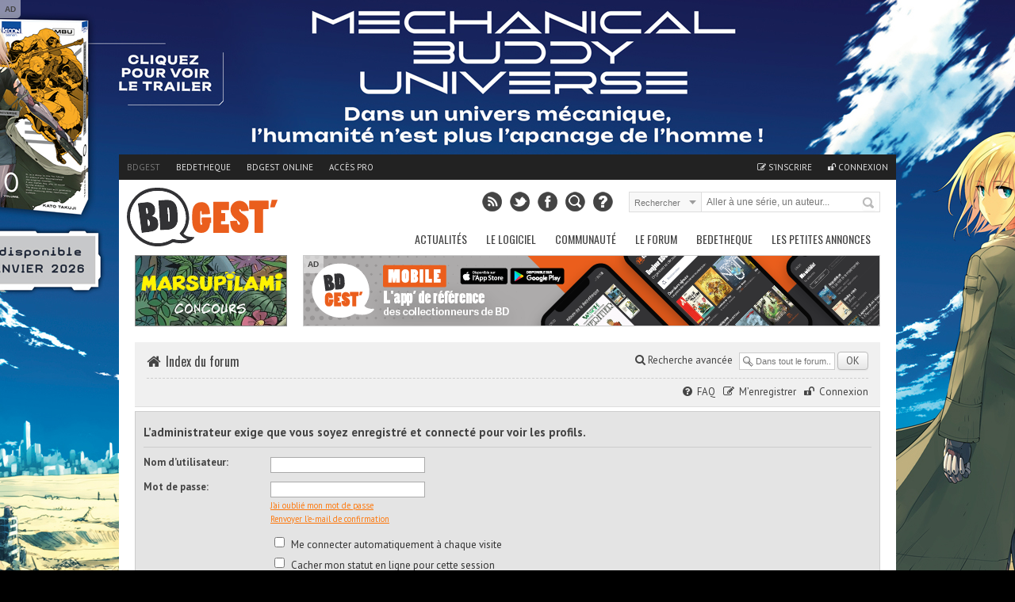

--- FILE ---
content_type: text/html; charset=UTF-8
request_url: https://www.bdgest.com/forum/voili-voila-u5344.html
body_size: 9631
content:
<!DOCTYPE html>
<html dir="ltr" lang="fr">
        <head>        
                <!-- ENV/PRODUCTION/0 -->
                
                <title>Connexion</title>
                <meta http-equiv="content-type" content="text/html; charset=UTF-8" />
                <meta name="viewport" content="width=device-width" />
                <meta name="robots" content="index,follow" />
                <meta name="keywords" content="bd, forum, bande, dessinée" />    
                <meta name="title" content="Connexion" />
                <meta name="description" content="Le forum de référence de la bande dessinée" />
                <meta name="category" content="bd" />
                <link rel="icon" href="https://www.bdgest.com/favicon_bdgest.svg"  type="image/svg+xml">

                
                <base href="https://bdgest.com/forum/"/>                                
                
                <link rel="canonical" href="https://www.bdgest.com/forum/voili-voila-u5344.html" >
                
                <!-- Styles -->
                <link href="https://www.bdgest.com/css/reset.css" rel="stylesheet" type="text/css" />                
                <link href="https://www.bdgest.com/css/text.css" rel="stylesheet" type="text/css" />                
                <link href="https://www.bdgest.com/css/960.css" rel="stylesheet" type="text/css" />                
                <link href="https://www.bdgest.com/css/colorbox.css" rel="stylesheet" type="text/css" />                          
                <link href="https://www.bdgest.com/css/font-awesome.min.css" rel="stylesheet" type="text/css" />                
                <link href="https://www.bdgest.com/css/style.css?v=1765811487" rel="stylesheet" type="text/css" />                
                <link href="https://www.bdgest.com/css/jqueryui/jquery-ui-1.9.1.custom.min.css" rel="stylesheet" type="text/css" />                
                <link href="https://www.bdgest.com/css/rating.css" rel="stylesheet" type="text/css" />
                <link href="https://fonts.googleapis.com/css?family=Oswald:regular,italic,bold,bolditalic" rel="stylesheet" type="text/css" />                
                <link href="https://fonts.googleapis.com/css?family=PT+Sans:regular,italic,bold,bolditalic" rel="stylesheet" type="text/css" />
                
                <!-- Style Habillage -->                
                <!-- 
                    <link href="https://www.bdgest.com/forum/mobiquo/smartbanner/appbanner.css" rel="stylesheet" type="text/css" media="screen" />
                    <script type="text/javascript" src="https://www.bdgest.com/forum/mobiquo/smartbanner/appbanner.js"></script>
                -->
                 
                <!-- Gestion des Campagnes -->
                        <script type='text/javascript' src='https://www.bedetheque.com/javascript/campagne?Zone[]=1&Zone[]=2&Zone[]=3&rd=70871'></script>
                     
                <!-- Javascript forum -->
        <script language="JavaScript">
                            function AfficheDiv(calque)
                            {
                            var targetElement;
                            targetElement = document.getElementById(calque);
                            if (targetElement.style.display == "none")
                            {
                            targetElement.style.display = "";
                            } else {
                            targetElement.style.display = "none";
                            }
                    }

    </script>
                    <script type="text/javascript">
    // <![CDATA[
    var jump_page = 'Entrer le numéro de page où vous souhaitez aller.:';
    var on_page = '';
    var per_page = '';
    var base_url = '';
    var style_cookie = 'phpBBstyle';
    var style_cookie_settings = '; path=/; domain=.bdgest.com';
    var onload_functions = new Array();                     var onunload_functions = new Array();
    // www.phpBB-SEO.com SEO TOOLKIT BEGIN
    var seo_delim_start = '-';
    var seo_static_pagination = 'page';
    var seo_ext_pagination = '.html';
    // www.phpBB-SEO.com SEO TOOLKIT END


    /**
    * Find a member
    */
    function find_username(url)
    {
                                popup(url, 760, 570, '_usersearch');
                                return false;
    }

    /**
    * New function for handling multiple calls to window.onload and window.unload by pentapenguin
    */
    window.onload = function()
    {
                                for (var i = 0; i < onload_functions.length; i++)
                                {
                                        eval(onload_functions[i]);
    }
    }

    window.onunload = function()
    {
                                for (var i = 0; i < onunload_functions.length; i++)
                                {
                                        eval(onunload_functions[i]);
    }
    }
    // ]]>
                </script>




                <script type="text/javascript" src="https://www.bdgest.com/forum/styles/bdgest_v5/template/forum_fn.js"></script>		

                <link href="https://www.bdgest.com/forum/styles/bdgest_v5/theme/print.css" rel="stylesheet" type="text/css" media="print" title="printonly" />
                <link href="./style.php?sid=72afced3fa5a17dbc689b38cf8ec58a9&amp;id=27&amp;lang=fr" rel="stylesheet" type="text/css" media="screen, projection" />

                <link href="https://www.bdgest.com/forum/styles/bdgest_v5/theme/normal.css" rel="stylesheet" type="text/css" title="A" />
                <link href="https://www.bdgest.com/forum/styles/bdgest_v5/theme/medium.css" rel="alternate stylesheet" type="text/css" title="A+" />
                <link href="https://www.bdgest.com/forum/styles/bdgest_v5/theme/large.css" rel="alternate stylesheet" type="text/css" title="A++" />

                <!-- Styles forum surcharge -->
                <link href="https://www.bdgest.com/css/forum.css?v=1765811487" rel="stylesheet" type="text/css" />      
                <link href="https://www.bdgest.com/css/responsive.css" rel="stylesheet" type="text/css">
                
                <input type="hidden" value="" id="yyt">
                <script type="text/javascript"><!--
	var spoiler_show = "[Révéler]";
	var spoiler_hide = "[Cacher]";
//--></script>
<script type="text/javascript" src="https://www.bdgest.com/forum/styles/bdgest_v5/template/prime_bbcode_spoiler.js"></script>
<link href="https://www.bdgest.com/forum/styles/bdgest_v5/theme/prime_bbcode_spoiler.css" rel="stylesheet" type="text/css" />                
                <!--[if lt IE 9]>
                        <script type="text/javascript" src='https://www.bdgest.com/js/ie.js'></script>        
                        <link href="https://www.bdgest.com/css/ie.css" rel="stylesheet" type="text/css" />   
                <![endif]-->

                <style type="text/css">
                
                        .banniere-top { width: 940px; margin: 0px auto 5px auto; overflow: hidden;z-index:0;}   
                        
                        @media only screen and (max-width: 767px) {
                
                                .banniere-top { display:none !important;}   
                        }
                        
                        @media only screen and (min-width: 480px) and (max-width: 767px) {
                                .banniere-top { display:none !important;}   
                        }
                        
               </style>
              
        </head>

        <body id="phpbb" class="home blog">
                
            <div class="pixel_impression" style="display:none;">
                <img id="ImgPixelImpression" src="https://www.bdgest.com/habillages/pixelvide.png" align="bottom" width="1" height="1" border="0" hspace="1"> 
            </div>
                        
                <!--
                <div id="fb-root"></div>
                <script>(function(d, s, id) {
                  var js, fjs = d.getElementsByTagName(s)[0];
                  if (d.getElementById(id)) return;
                  js = d.createElement(s); js.id = id;
                  js.src = "//connect.facebook.net/fr_FR/sdk.js#xfbml=1&version=v2.0";
                  fjs.parentNode.insertBefore(js, fjs);
                }(document, 'script', 'facebook-jssdk'));</script>
                -->
                
                <!-- <script type="text/javascript">tapatalkDetect()</script> -->
                
                        
                        
                                    <script>
    if (Campagnes[2] != "") {
                                document.write("<div id=\"pub-overlay\" class=\"overlay\">");
                        document.write("<div class=\"overlay-grise\"></div>");
                        document.write("<div id=\"interstitiel\">");
                        AfficheZone(2);
                        document.write("</div>");
                        document.write("<div id=\"interstitiel-ferme\"><a class=\"ferme-overlay\">Accès direct à www.bdgest.com</a></div>");
                        document.write("</div>");
                        }
                        </script> 
                                
                <div class="overlay" id="form-overlay">
                        <div class="overlay-grise"></div>
                        <div id="form-div" class="overlay-div ui-draggable">
                                <div class="overlay-entete">Titre Fenetre</div>
                                <div class="overlay-container">
                                        Contenu Fenetre
                                </div>
                                <div class="overlay-boutons">
                                        <input type="button" value="Fermer" class="button gray ferme-overlay">
                                </div>
                        </div>		
                </div>
                

                <div class="overlay" id="login-overlay">
                        <div class="overlay-grise"></div>
                        <div id="login-div" class="overlay-div ui-draggable">
                                <form method="post" action="https://www.bdgest.com/forum/ucp.php?mode=login">
                                        <input type="hidden" name="redirect" value="https://www.bdgest.com/forum/voili-voila-u5344.html">
                                        <div class="overlay-entete">Connexion</div>
                                        <div class="overlay-container">
                                                <div class="overlay-icon-login">
                                                </div>
                                                <input type="hidden" name="redirect" value="" />
                                                <fieldset>
                                                        <ul>
                                                                <li><label for="pseudo">Pseudo : </label><input type="text" id="username" name="username" value="" placeholder="Votre pseudo" class="ombre"></li>
                                                                <li><label for="password">Mot de passe : </label><input type="password" id="password" name="password" value="" placeholder="Votre mot de passe" class="ombre"></li>
                                                                <li><label for="auto_connect"></label><input type="checkbox" id="autologin" name="autologin" value="1"> Se souvenir de moi</li>
                                                        </ul>       
                                                </fieldset>
                                                <span><a href="https://www.bdgest.com/compte/password">J'ai oublié mon mot de passe</a></span>
                                        </div>
                                        <div class="overlay-boutons">
                                                <a href="https://www.bdgest.com/compte/inscription" class="button" style="float:left;">Inscription gratuite</a>
                                                <input type="submit" name="login" value="Connexion" class="button gray" id="btConnexion">
                                                <input type="button" value="Fermer" class="button gray ferme-overlay">
                                        </div>
                                </form>
                        </div>		
                </div>
                
                <!-- Zone cliquable habillage-->
                        <div id="hab_click">
                                <script type='text/javascript'>AfficheZone(1);</script>
                        </div>
                        <div id="hab_click_side"></div>
                                
                
                <div class="general">
    
                        <header>
                                <!-- Begin Top -->
                                <div class="top">
                                        <div class="top-wrap">
                                                <!-- Begin Top Navigation -->
                                                <div class="top-nav-wrapper">
                                                        <div class="menu-top-menu-container">
                                                                <ul class="topNav">
                                                                        <li class="active"><a href="https://www.bdgest.com/">BDGest</a></li>
                                                                        <li class=""><a href="https://www.bedetheque.com/">Bedetheque</a></li>
                                                                        <li><a href="https://online.bdgest.com/">BDGest Online</a></li>
                                                                        <li><a href="https://www.bdgest.com/pro">Accès pro</a></li>
                                                                        <!--
                                                                        <li>
                                                                                <div class="fb-like" data-href="https://www.facebook.com/bdgest" data-layout="button" data-action="like" data-show-faces="true" data-share="true"></div>
                                                                        </li>
                                                                        -->
                                                                </ul>
                                                        </div>	
                                                        
                                                        
                                                        <div class="menu-top-connexion">
                                                                <ul class="topNav">
                                                                                
                                                                       
                                                                                <li class=""><a href="https://www.bdgest.com/compte/inscription"><i class="icon-edit"></i> S'inscrire</a></li>
                                                                                <li class="" id="li-connexion"><a href="" class="a-connexion"><i class="icon-unlock"></i> Connexion</a></li>
                                                                        		
                                                                     

                                                                </ul>
                                                        </div>
                                                        
                                                        
                                                </div>
                                                <!-- End Top Navigation -->
                                        </div>
                                </div>
                                <!-- End Top --><!-- Begin Top Container 960 gs -->
                                <div class="header container_12">
                                        <!-- Begin Logo Header -->
                                        <div class="grid_4 logo-header">
                                                <a href='https://www.bdgest.com/'>
                                                    <img src="https://www.bdgest.com/skin/logo_h.svg" title="BDGest" />
                                                    	
                                                </a>
                                         
                                        </div>
                                        <!-- End Logo Header --><!-- Begin Header Content -->
                                        <div class="grid_8 prefix_4 header-content">
                                                <!-- Begin Search Header -->
                                                <div class="search-header">
                                                        <form method="get" id="search" action="">
                                                                <input type="hidden" id="idglobalsearch" value="">
                                                                        <div class="search-select">
                                                                                <span class="search-txt-select" id="lib-search-where">Rechercher</span>
                                                                                <span class="search-ico-select"></span>
                                                                                <select id="searchwhere" name="searchwhere">
                                                                                        <option value="0">Accès direct</option>
                                                                                        <option value="1">dans tout le site</option>
                                                                                        <option value="2">dans les chroniques</option>
                                                                                        <option value="3">dans les previews</option>
                                                                                        <option value="4">dans les news</option>
                                                                                        <option value="5">dans les galeries</option>
                                                                                        <option value="6">dans le forum</option>
                                                                                        <option value="7">dans la bedetheque</option>
                                                                                </select>
                                                                        </div>
                                                                        <div class="search-text">
                                                                                <input type="text" class="search-top" id="searchglobal" value="" placeholder="Aller à une série, un auteur..." />
                                                                                <input type="text" class="search-top" name="searchsite" id="searchsite" value="" placeholder="Rechercher..." style="display:none;"/>
                                                                        </div>
                                                                        <div class="search-button">
                                                                                <button type="submit" id="searchbutton" title="Recherche la série dans la bedetheque">Rechercher</button>
                                                                        </div>

                                                        </form>
                                                </div>	
                                                <!-- Begin Social Header -->
                                                <div class="social-header">
                                                        <ul>
                                                                <li class="rss"><a type="application/rss+xml" target="_blank" href="https://www.bdgest.com/rss" title="Flux RSS du site"></a></li>
                                                                <li class="twitter"><a  target="_blank" href="https://www.twitter.com/BDGest" title="Suivez-nous sur Twitter"></a></li>
                                                                <li class="facebook"><a  target="_blank" href="https://www.facebook.com/pages/BD-Gest-Le-portail-BD-de-r%C3%A9f%C3%A9rence/307005630304?ref=hl" title="Suivez-nous sur Facebook" ></a></li>
                                                                <li class="recherche"><a href="https://www.bedetheque.com/search" title="Recherche avancée dans la bedetheque"></a></li>
                                                                <li class="aide"><a href="https://www.bdgest.com/aide" title="Aide"></a></li>
                                                        </ul>
                                                </div>
                                                <!-- End Social Header -->

                                        </div>
                                        <!-- End Header Content -->
                                </div>
                                <!-- End Top Container 960 gs -->

                                <nav class="container_12 mainnavmenu">
                                        <!-- Begin Main Navigation -->
                                        <div class="grid_12 main-nav-wrapper">

                                                <div class="menu-main-menu-container">
                                                        <ul id="menu-main-menu" class="mainNav">
                                                                <li><a href="https://www.bdgest.com/">Actualités</a>
                                                                        <ul class="sub-menu">
                                                                                <li><a href="https://www.bdgest.com/chroniques"><i class="icon-star"></i>&nbsp; Chroniques</a></li>
                                                                                <li><a href="https://www.bdgest.com/previews"><i class="icon-picture"></i>&nbsp; Previews</a></li>
                                                                                <li><a href="https://www.bdgest.com/news"><i class="icon-file-alt"></i>&nbsp; News</a></li>
                                                                                <li><a href="https://www.bdgest.com/dossiers"><i class="icon-film"></i>&nbsp; Expos & Dossiers</a></li>
                                                                                <li>
                                                                                    <a href="https://www.bdgest.com/sorties_bd"><i class="icon-star"></i>&nbsp; Calendrier des sorties</a>
                                                                                    <ul class="sub-menu">
                                                                                        <li><a href="https://www.bdgest.com/sorties_bd" style="padding-left: 15px;">Franco-Belge</a></li>
                                                                                        <li><a href="https://www.bdgest.com/sorties_comics" style="padding-left: 15px;">Comics</a></li>
                                                                                        <li><a href="https://www.bdgest.com/sorties_manga" style="padding-left: 15px;">Manga</a></li>
                                                                                    </ul>
                                                                                </li>
                                                                                <li><a href="https://www.bdgest.com/top/ventes"><i class="icon-bolt"></i>&nbsp; Meilleures ventes</a></li>
                                                                                <li><a href="https://www.bdgest.com/festivals"><i class="icon-calendar"></i>&nbsp; Festivals et dédicaces</a></li>
                                                                                <li><a href="https://www.bdgest.com/bdgestarts"><i class="icon-glass"></i>&nbsp; BDGest'Arts</a></li>
                                                                        </ul>        

                                                                </li>        
                                                                <li><a href="https://www.bdgest.com/logiciel">Le Logiciel</a>
                                                                        <ul class="sub-menu">
                                                                                <li><a href="https://www.bdgest.com/logiciel"><i class="icon-info-sign"></i>&nbsp; Présentation</a></li>                                                                                
                                                                                <li><a href="https://www.bdgest.com/logiciel/commander"><i class="icon-shopping-cart"></i>&nbsp; Commander</a></li>
                                                                                <li><a href="https://online.bdgest.com/"><i class="icon-globe"></i>&nbsp; BDGest Online</a></li>
                                                                                <li><a href="https://www.bdgest.com/logiciel/presse"><i class="icon-file-alt"></i>&nbsp; Revue de presse</a></li>
                                                                        </ul>      
                                                                </li>        
                                                                <li><a href="https://www.bdgest.com/communaute">Communauté</a>
                                                                        <ul class="sub-menu">
                                                                                <li><a href="https://www.bdgest.com/top"><i class="icon-trophy"></i>&nbsp; Top 5 des lecteurs</a></li>
                                                                                <li><a href="https://www.bedetheque.com/pantheon"><i class="icon-fire"></i>&nbsp; Le panthéon de la BD</a></li>
                                                                                <li><a href="https://www.bdgest.com/concours"><i class="icon-fire"></i>&nbsp; Concours</a></li>                                                                                
                                                                                <li><a href="https://www.bdgest.com/galerie"><i class="icon-picture"></i>&nbsp; Galerie</a></li>
                                                                                <li><a href="https://www.bedetheque.com/indispensables.html"><i class="icon-heart"></i>&nbsp; Indispensables BD</a></li>
                                                                                <li><a href="https://www.bedetheque.com/avis"><i class="icon-comment"></i>&nbsp; Avis des lecteurs</a></li>
                                                                                <li><a href="https://www.bdgest.com/bdgestival"><i class="icon-camera"></i>&nbsp; BDGest'ival</a></li>
                                                                        </ul>        
                                                                </li>        
                                                                <li><a href="https://www.bdgest.com/forum/">Le Forum</a>
                                                                        <ul class="sub-menu">
                                                                                <li><a href="https://www.bdgest.com/forum/"><i class="icon-home"></i>&nbsp; Accueil</a></li>
                                                                                <li><a href="https://www.bdgest.com/forum/faq.php"><i class="icon-question-sign"></i>&nbsp; Aide</a></li>
                                                                                <li><a href="https://www.bdgest.com/forum/search.php"><i class="icon-search"></i>&nbsp; Recherche</a></li>
                                                                                <li><a href="https://www.bdgest.com/forum/memberlist.php"><i class="icon-group"></i>&nbsp; Les membres</a></li>
                                                                                <li><a href="https://www.bdgest.com/forum/ranks.php"><i class="icon-bookmark"></i>&nbsp; Les rangs</a></li>
                                                                                <li><a href="https://www.bdgest.com/forum/viewonline.php"><i class="icon-globe"></i>&nbsp; Qui est en ligne ?</a></li>
                                                                                		
                                                                        </ul>        

                                                                </li>        
                                                                <li><a href="https://www.bedetheque.com/">Bedetheque</a>
                                                                        <ul class="sub-menu">
                                                                                <li><a href="https://www.bedetheque.com/nouveautes"><i class="icon-star"></i>&nbsp; Nouveautés</a></li>
                                                                                <li><a href="https://www.bedetheque.com/bandes_dessinees_A.html"><i class="icon-comments"></i>&nbsp; Les Séries</a></li>
                                                                                <li><a href="https://www.bedetheque.com/liste_auteurs_BD_A.html"><i class="icon-user"></i>&nbsp; Les Auteurs</a></li>
                                                                                <li><a href="https://www.bedetheque.com/liste_revues_A.html"><i class="icon-file-alt"></i>&nbsp; Les Revues</a></li>
                                                                                <li><a href="https://www.bedetheque.com/theme"><i class="icon-comments-alt"></i>&nbsp; Les Thèmes</a></li>
                                                                                <li><a href="https://www.bedetheque.com/ventes"><i class="icon-shopping-cart"></i>&nbsp; Petites Annonces</a></li>
                                                                                <li><a href="https://www.bedetheque.com/album/creation"><i class="icon-plus-sign"></i>&nbsp; Ajouter un album</a></li>
                                                                                <li><a href="https://www.bedetheque.com/search"><i class="icon-search"></i>&nbsp; Recherche détaillée</a></li>
                                                                        </ul>        

                                                                </li>        
                                                                <li><a href="https://www.bedetheque.com/ventes">Les petites annonces</a>

                                                                </li>        
                                                        </ul>
                                                </div>		
                                        </div>

                                        <!-- End Main Navigation -->
                                </nav>
                        </header>

                        <div class="container">
                                
                                <!-- Banniere publicitaire -->
                                                <div class="Yx1mcUl9Ba6FvgzO banniere-top" style="width: 940px; margin: 0px auto 5px auto; overflow: hidden;z-index:0;">
                                                        <div class="QYRWHTo9c34IOyow" style="width: 190px; height:88px; border:1px solid #888; float: left; overflow:hidden;">
                                                                <a href="https://www.bdgest.com/concours/detail/id/934/source/bandeau" title="Concours Marsupilami T35 - Dupuis - 10 albums"><img src="https://www.bdgest.com/concours/Bandeaux/934_ban.gif" style="width: 190px; height: 88px; border: none;"></a>                                                        </div>
                                                        <div class="ban-top">
                                                                <div class="interne-728x90">                                                                        
                                                                        <script type="text/javascript">AfficheZone(3);</script>
                                                                </div>
                                                        </div>
                                                </div>
                                                <!-- End Banniere publicitaire -->                                
                                <div class="container_12 wrapper">

                                        <!------------------------------------------------------------------------------------------->
                                        <!-- Contenu du forum -->
                                        <!------------------------------------------------------------------------------------------->
                                        <div id="wrap">
                                                <a id="top" name="top" accesskey="t"></a>
                                                <div id="page-header">
                                                        <div class="navbar">
                                                                <div class="inner">

                                                                        <ul class="linklist navlinks">
                                                                                <li class="icon-home"><i class="icon-home icon-large"></i> <a href="https://bdgest.com/forum/" accesskey="h">Index du forum</a> </li>

                                                                                                                                                                <li class="rightside">
                                                                                        <div id="search-box">
                                                                                                <form action="./search.php?sid=72afced3fa5a17dbc689b38cf8ec58a9" method="post" id="search_forum">
                                                                                                        <fieldset>
                                                                                                                <input type="hidden" name="sf" value="titleonly">
                                                                                                                        <input type="hidden" name="sr" value="topics">

                                                                                                                                <a href="./search.php?sid=72afced3fa5a17dbc689b38cf8ec58a9" title="Voir les options de recherche avancées"><i class="icon-search"></i>Recherche avancée</a>                                                                                                                                 <input name="keywords" id="keywords" type="text" maxlength="128" title="Recherche par mots-clés" class="inputbox search" value="Dans tout le forum..." onclick="if (this.value == 'Dans tout le forum...')this.value = '';" onblur="if (this.value == '')this.value = 'Dans tout le forum...';" />
                                                                                                                                <input class="button gray" value="OK" type="submit" />

                                                                                                                                </fieldset>
                                                                                                                                </form>
                                                                                                                                </div>
                                                                                                                                </li>
                                                                                                                                                                                                                                                                </ul>

                                                                                                                                
                                                                                                                                <ul class="linklist rightside">
                                                                                                                                        <li><i class="icon-question-sign"></i> <a href="./faq.php?sid=72afced3fa5a17dbc689b38cf8ec58a9" title="Foire aux questions (Questions posées fréquemment)">FAQ</a></li>
                                                                                                                                                                                                                                                                                        <li style="margin-left:5px;"><i class="icon-edit"></i> <a href="./ucp.php?mode=register&amp;sid=72afced3fa5a17dbc689b38cf8ec58a9">M’enregistrer</a></li>
                                                                                                                                                <li style="margin-left:5px;"><i class="icon-unlock"></i> <a href="" class="a-connexion">Connexion</a></li>
                                                                                                                                                                                                                                                                        </ul>

                                                                                                                               </div>
                                                                                                                                </div>

                                                                                                                                </div>

                                                                                                                                <a name="start_here"></a>
                                                                                                                                
                                                                                                                                
                                                                                                                                <div id="page-body">

                                                                                                                                        
<form action="./ucp.php?mode=login&amp;sid=72afced3fa5a17dbc689b38cf8ec58a9" method="post" id="login">
<div class="panel">
	<div class="inner"><span class="corners-top"><span></span></span>

	<div class="content">
		<h2>L’administrateur exige que vous soyez enregistré et connecté pour voir les profils.</h2>
		
		<fieldset class="fields1">
				<dl>
			<dt><label for="username">Nom d’utilisateur:</label></dt>
			<dd><input type="text" tabindex="1" name="username" id="username" size="25" value="" class="inputbox autowidth" /></dd>
		</dl>
		<dl>
			<dt><label for="password">Mot de passe:</label></dt>
			<dd><input type="password" tabindex="2" id="password" name="password" size="25" class="inputbox autowidth" /></dd>
			<dd><a href="http://www.bdgest.com/compte/password">J’ai oublié mon mot de passe</a></dd><dd><a href="./ucp.php?mode=resend_act&amp;sid=72afced3fa5a17dbc689b38cf8ec58a9">Renvoyer l’e-mail de confirmation</a></dd>		</dl>
		
				<dl>
			<dd><label for="autologin"><input type="checkbox" name="autologin" id="autologin" tabindex="4" /> Me connecter automatiquement à chaque visite</label></dd>			<dd><label for="viewonline"><input type="checkbox" name="viewonline" id="viewonline" tabindex="5" /> Cacher mon statut en ligne pour cette session</label></dd>
		</dl>
				<dl>
			<dt>&nbsp;</dt>
			<dd><input type="hidden" name="redirect" value="memberlist.php?mode=viewprofile&amp;u=5344" />
<input type="hidden" name="sid" value="72afced3fa5a17dbc689b38cf8ec58a9" />
<input type="submit" name="login" tabindex="6" value="Connexion" class="button" /></dd>
		</dl>
	
		</fieldset>
	</div>
	<span class="corners-bottom"><span></span></span></div>
</div>

	<div class="panel">
		<div class="inner"><span class="corners-top"><span></span></span>

		<div class="content">
			<h3>M’enregistrer</h3>
			<p>Vous devez être enregistré pour vous connecter. L’enregistrement ne prend que quelques secondes et augmente vos possibilités. L’administrateur du forum peut également accorder des permissions additionnelles aux utilisateurs enregistrés. Avant de vous enregistrer, assurez-vous d’avoir pris connaissance de nos conditions d’utilisation et de notre politique de vie privée. Assurez-vous de bien lire tout le règlement du forum.</p>
			<p><strong><a href="./ucp.php?mode=terms&amp;sid=72afced3fa5a17dbc689b38cf8ec58a9">Conditions d’utilisation</a> | <a href="./ucp.php?mode=privacy&amp;sid=72afced3fa5a17dbc689b38cf8ec58a9">Politique de vie privée</a></strong></p>
			<hr class="dashed" />
			<p><a href="./ucp.php?mode=register&amp;sid=72afced3fa5a17dbc689b38cf8ec58a9" class="button gray">M’enregistrer</a></p>
		</div>

		<span class="corners-bottom"><span></span></span></div>
	</div>

</form>

</div> <!-- pagebody -->	


<div class="clear"></div>
<div id="page-footer">

	<div class="navbar">
		<div class="inner"><span class="corners-top"><span></span></span>

		<ul class="linklist">
                        <li><i class="icon-home"></i><a href="https://bdgest.com/forum/" accesskey="h">Index du forum</a></li>
				                                <li class="rightside"><i class="icon-sitemap"></i> <a href="https://bdgest.com/forum/equipe.html">L’équipe BDGest</a><i class="icon-remove-sign" style="margin-left:7px;"></i> <a href="./ucp.php?mode=delete_cookies&amp;sid=72afced3fa5a17dbc689b38cf8ec58a9">Supprimer les cookies</a>                                <i class="icon-time" style="margin-left:5px;"></i> Heures au format UTC + 1 heure </li>
		</ul>

		<span class="corners-bottom"><span></span></span></div>
	</div>
	
<!--
	We request you retain the full copyright notice below including the link to www.phpbb.com.
	This not only gives respect to the large amount of time given freely by the developers
	but also helps build interest, traffic and use of phpBB3. If you (honestly) cannot retain
	the full copyright we ask you at least leave in place the "Powered by phpBB" line, with
	"phpBB" linked to www.phpbb.com. If you refuse to include even this then support on our
	forums may be affected.

	The phpBB Group : 2006
//-->

<!--	<div class="copyright">Powered by <a href="http://www.phpbb.com/">phpBB</a> &copy; 2000, 2002, 2005, 2007 phpBB Group
		<br />Traduction par: <a href="http://forums.phpbb-fr.com">phpBB-fr.com</a><br /><a href="http://www.phpbb-seo.com/" title="Optimisation du R&eacute;f&eacute;rencement">phpBB SEO</a>	</div>
-->
</div>


<div>
	<a id="bottom" name="bottom" accesskey="z"></a>
	</div>






</div>   <!-- le div wrap -->


<div id="side-body">

        <ul class="couv-bottom">
                   
                <li>
                        
                        <a href="https://www.bdgest.com/chronique/detail/id/13225/source/vignette" title="Chronique Jeune et fauchée" >
                                <img  src="https://www.bdgest.com/critiques/images/vignettes/13225_v.jpg" class="fadeover wp-post-image vignette">
                        </a>
                                                <img src="https://www.bdgest.com/skin/stars2/3.5.png" title="Note : 7.00/10">
                </li>
                   
                <li>
                        
                        <a href="https://www.bdgest.com/chronique/detail/id/13224/source/vignette" title="Chronique Ariane rêve" >
                                <img  src="https://www.bdgest.com/critiques/images/vignettes/13224_v.jpg" class="fadeover wp-post-image vignette">
                        </a>
                                                <img src="https://www.bdgest.com/skin/stars2/3.5.png" title="Note : 7.00/10">
                </li>
                   
                <li>
                        
                        <a href="https://www.bdgest.com/chronique/detail/id/13223/source/vignette" title="Chronique Chroniques de la paranoïa" >
                                <img  src="https://www.bdgest.com/critiques/images/vignettes/13223_v.jpg" class="fadeover wp-post-image vignette">
                        </a>
                                                <img src="https://www.bdgest.com/skin/stars2/3.png" title="Note : 6.00/10">
                </li>
                   
                <li>
                        
                        <a href="https://www.bdgest.com/chronique/detail/id/13222/source/vignette" title="Chronique Le marégraphe de Marseille - Un observatoire du niveau de la mer" >
                                <img  src="https://www.bdgest.com/critiques/images/vignettes/13222_v.jpg" class="fadeover wp-post-image vignette">
                        </a>
                                                <img src="https://www.bdgest.com/skin/stars2/3.png" title="Note : 6.00/10">
                </li>
                   
                <li>
                        
                        <a href="https://www.bdgest.com/chronique/detail/id/13221/source/vignette" title="Chronique La forêt magique de Hoshigahara - Tome 5" >
                                <img  src="https://www.bdgest.com/critiques/images/vignettes/13221_v.jpg" class="fadeover wp-post-image vignette">
                        </a>
                                                <img src="https://www.bdgest.com/skin/stars2/3.5.png" title="Note : 7.00/10">
                </li>
                   
                <li>
                        
                        <a href="https://www.bdgest.com/chronique/detail/id/13220/source/vignette" title="Chronique Lou Andreas-Salomé - Si tu veux une vie, vole-là !" >
                                <img  src="https://www.bdgest.com/critiques/images/vignettes/13220_v.jpg" class="fadeover wp-post-image vignette">
                        </a>
                                                <img src="https://www.bdgest.com/skin/stars2/3.5.png" title="Note : 7.00/10">
                </li>
                   
                <li>
                        
                        <a href="https://www.bdgest.com/chronique/detail/id/13219/source/vignette" title="Chronique In Pictopia" >
                                <img  src="https://www.bdgest.com/critiques/images/vignettes/13219_v.jpg" class="fadeover wp-post-image vignette">
                        </a>
                                                <img src="https://www.bdgest.com/skin/stars2/3.png" title="Note : 6.00/10">
                </li>
                   
                <li>
                        
                        <a href="https://www.bdgest.com/chronique/detail/id/13218/source/vignette" title="Chronique Les reines de sang - Agrippine - Tome 2" >
                                <img  src="https://www.bdgest.com/critiques/images/vignettes/13218_v.jpg" class="fadeover wp-post-image vignette">
                        </a>
                                                <img src="https://www.bdgest.com/skin/stars2/2.5.png" title="Note : 5.00/10">
                </li>
                   
                <li>
                        
                        <a href="https://www.bdgest.com/chronique/detail/id/13217/source/vignette" title="Chronique Le petit théâtre des opérations" >
                                <img  src="https://www.bdgest.com/critiques/images/vignettes/13217_v.jpg" class="fadeover wp-post-image vignette">
                        </a>
                                                <img src="https://www.bdgest.com/skin/stars2/3.5.png" title="Note : 7.00/10">
                </li>
                          
        </ul>
        
</div>



</div> <!-- le div wrapper -->



</div>  <!-- le div container --><!-- Debut Footer -->
                        <div>

                                <!-- Begin Footer Widget -->
                                <div class="footer-widget">
        <div class="container_12">
                <div class="grid_3">
                        <div class="widget-footer"><h3 class="widget-footer-title">A la Une</h3>
                           
                        <div class="tabs-image">
                                <a href="https://www.bdgest.com/bdgestarts-2025.html" title="BDGest'Arts 2025 - Le palmarès"><img  src="https://www.bdgest.com/rotator/vignettes/90_rot_divers.png" class="wp-post-image"></a>
                        </div>
                           
                        <div class="tabs-image">
                                <a href="preview/detail/id/4624/source/home" title="Preview : Loin de moi - Un roman graphique sur la découverte de soi"><img  src="https://www.bdgest.com/rotator/vignettes/4624_rot_preview.jpg" class="wp-post-image"></a>
                        </div>
                           
                        <div class="tabs-image">
                                <a href="preview/detail/id/4615/source/home" title="Preview : The Junction - Récit complet"><img  src="https://www.bdgest.com/rotator/vignettes/4615_rot_preview.jpg" class="wp-post-image"></a>
                        </div>
                           
                        <div class="tabs-image">
                                <a href="concours/detail/id/934/source/home" title="Concours : Marsupilami T35"><img  src="https://www.bdgest.com/rotator/vignettes/934_rot_concours.jpg" class="wp-post-image"></a>
                        </div>
                                                
                                                                                                                                                                                                                                                                                                                                                                                                                                     </div>				
                </div>
                <div class="grid_2">
                        <div class="widget-footer"><h3 class="widget-footer-title">Actualités</h3>		
                                <ul>
                                        <li class="cat-item"><a href="https://www.bdgest.com/chroniques" title="Les chroniques BD">Chroniques</a></li>
                                        <li class="cat-item"><a href="https://www.bdgest.com/previews" title="Les previews BD">Previews</a></li>
                                        <li class="cat-item"><a href="https://www.bdgest.com/news" title="Les news BDGest">News</a></li>
                                        <li class="cat-item"><a href="https://www.bdgest.com/dossiers" title="Les dossiers BDGest">Expos et Dossiers</a></li>
                                        <li class="cat-item"><a href="https://www.bdgest.com/sorties_bd" title="L'agenda des sorties BD">Calendrier des sorties</a></li>
                                        <li class="cat-item"><a href="https://www.bdgest.com/top/ventes" title="Les meilleurs ventes BD">Meilleures ventes</a></li>
                                </ul>
                        </div>
                </div>
                <div class="grid_2">
                        <div class="widget-footer"><h3 class="widget-footer-title">Le logiciel</h3>			
                                <ul>
                                        <li class="cat-item"><a href="https://www.bdgest.com/logiciel" title="Présentation des logiciels BDGest' et BDGest Online">BD Gest' 7</a></li>
                                        <li class="cat-item"><a href="https://online.bdgest.com" title="Présentation des logiciels BDGest' et BDGest Online">BDGest Online</a></li>
                                        <li class="cat-item"><a href="https://www.bdgest.com/logiciel/telecharger" title="Téléchargement de BD Gest'">Téléchargement</a></li>
                                        <li class="cat-item"><a href="https://www.bdgest.com/logiciel/commander" title="Commander une licence ou renouveler votre abonnement">Commander</a></li>
                                        <li class="cat-item"><a href="https://www.bdgest.com/logiciel/presse" title="Les articles de presse sur BD Gest'">Revue de presse</a></li>
            
                                </ul>
                        </div>
                </div>
                <div class="grid_2">
                        <div class="widget-footer"><h3 class="widget-footer-title">Communauté</h3>		
                                <ul>
                                        <li class="cat-item"><a href="https://www.bdgest.com/forum/">Les forums</a></li>
                                        <li class="cat-item"><a href="https://www.bdgest.com/top">Top 5 des lecteurs</a></li>
                                        <li class="cat-item"><a href="https://www.bedetheque.com//avis" title="Les derniers avis des lecteurs">Avis des lecteurs</a></li>
                                        <li class="cat-item"><a href="https://www.bdgest.com/galerie" title="Les galeries des utilisateurs">Galeries des utilisateurs</a></li>
                                        <li class="cat-item"><a href="https://www.bdgest.com/concours" title="Les concours BDGest">Concours</a></li>
                                        <li class="cat-item"><a href="https://www.bdgest.com/bdgestival" title="Le jeu de plage pour ceux qui n'y sont pas">BDGest'ival</a></li>
                                </ul>
                        </div>
                </div>
                <div class="grid_2">
                        <div class="widget-footer"><h3 class="widget-footer-title">Bedetheque</h3>			
                                <ul>
                                        <li class="cat-item"><a href="https://www.bedetheque.com//search" title="Rechercher dans la Bédéthèque">Rechercher dans la Bedetheque</a></li>
                                        <li class="cat-item"><a href="https://www.bedetheque.com//bandes_dessinees_A.html" title="Les séries BD">Les séries</a></li>
                                        <li class="cat-item"><a href="https://www.bedetheque.com//liste_auteurs_BD_A.html" title="Les auteurs BD">Les auteurs</a></li>
                                        <li class="cat-item"><a href="https://www.bedetheque.com//liste_revues_A.html" title="Les revues BD">Les revues</a></li>
                                        <li class="cat-item"><a href="https://www.bedetheque.com//ventes" title="Les petites annonces BD">Les petites annonces</a></li>
                                </ul>
                        </div>
                </div>
                <div class="grid_1">
                        <div class="widget-footer">
                                <div class="social-footer">
                                        <a type="application/rss+xml" href="https://www.bdgest.com/rss" target="_blank" title="Flux RSS du site"><img src="https://www.bdgest.com/skin/social-icons/rss-footer.png" /></a><div class="clear"></div>			
                                        <a href="https://www.twitter.com/BDGest" target="_blank" title="Suivez-nous sur Twitter"><img src="https://www.bdgest.com/skin/social-icons/twitter-footer.png" /></a><div class="clear"></div>			
                                        <a href="https://www.facebook.com/pages/BD-Gest-Le-portail-BD-de-r%C3%A9f%C3%A9rence/307005630304?ref=hl" target="_blank" title="Suivez-nous sur Facebook"><img src="https://www.bdgest.com/skin/social-icons/facebook-footer.png" /></a>
                                </div>
                        </div>		
                </div>
        </div>
</div>                                <!-- End Footer Widget --><!-- Begin Footer Bottom -->
                                <div class="footer-bottom" >
                                        <div class="container_12">
                                                <div class="footer-bottom-wrap grid_12">
                                                        <!-- Begin Footer Logo -->
                                                        <div class="logo-bottom grid_3 alpha">
                                                                <a href='https://www.bdgest.com/'><img src="https://www.bdgest.com/skin/logo_h.svg" alt="BDGest"/></a>
                                                        </div>
                                                        <input type="hidden" value="https://www.bdgest.com/" id="baseurl">
                                                        <input type="hidden" value="https://www.bdgest.com/" id="bdgesturl">
                                                        <input type="hidden" value="https://www.bedetheque.com//" id="belurl">
                                                        <input type="hidden" value="BDGest" id="site">
                                                        <input type="hidden" value="Forum" id="rubrique">
                                                        <input type="hidden" value="" id="referer">

                                                        <!-- End Footer Logo --><!-- Begin Footer Text -->
                                                        <div class="grid_9 alpha">
                                                                <div class="bottomNav-wrapper">
                                                                        <div class="menu-bottom-menu-container">
                                                                                <ul id="menu-bottom-menu" class="bottomNav">
                                                                                        <li class="menu-item"><a href="https://www.bdgest.com/">BDGest</a></li>
                                                                                        <li class="menu-item"><a href="https://www.bedetheque.com//">Bedetheque</a></li>
                                                                                        <li class="menu-item"><a href="https://online.bdgest.com">BDGest Online</a></li>
                                                                                        <li class="menu-item"><a href="https://www.bdgest.com/publicite">Publicité et partenariat</a></li>
                                                                                        <li class="menu-item"><a href="https://www.bdgest.com/info">Qui sommes-nous ?</a></li>
                                                                                        <li class="menu-item"><a href="https://www.bdgest.com/contact">Nous contacter</a></li>
                                                                                </ul>
                                                                        </div>
                                                                </div>
                                                                <div class="clear"></div>
                                                                <div class="credits">
                                                                        

                                                                        <p>Copyright © 1998-2026 Home Solutions 
                                                                                &bull; <a href="https://www.bdgest.com/cgu">CGU Site</a> 
                                                                                &bull; <a href="https://www.bdgest.com/cgu/logiciel">CGU Logiciel</a> 
                                                                                &bull; <a href="https://www.bdgest.com/cgv/logiciel">CGV</a> 
                                                                                &bull; <a href="https://www.bdgest.com/cookies">Cookies</a> 
                                                                                &bull; Design by <a href="https://www.bdgest.com/info">Home Solutions</a>
                                                                        </p>
                                                                </div>
                                                        </div>
                                                        <!-- End Footer Text -->
                                                </div>
                                        </div>
                                </div>
                                <!-- End Footer Bottom -->
                        </div>
                        <!-- Fin Footer -->
                </div>
                <!-- End General -->                                
                
                <script type='text/javascript' src='https://www.bdgest.com/js/modernizr-1.7.min.js'></script>
                <script type='text/javascript' src='https://www.bdgest.com/js/jquery-1.9.1.min.js'></script>
                <script type='text/javascript' src='https://www.bdgest.com/js/jquery-ui-1.9.1.custom.min.js'></script>
                <script type='text/javascript' src='https://www.bdgest.com/js/jquery.colorbox-min.js'></script>
                <script type='text/javascript' src='https://www.bdgest.com/js/custom.forum.js?v=1'></script>
                <script type='text/javascript' src='https://www.bdgest.com/js/site.js?v=2'></script>
                <script type='text/javascript' src='https://www.bdgest.com/js/autocomplete.js?v=1'></script>
                <script type='text/javascript' src='https://www.bdgest.com/js/bdgest.js?v=1'></script>
                <script type='text/javascript' src='https://www.bdgest.com/js/vu.min.js?v=1'></script>
  
        </body>
</html>

--- FILE ---
content_type: text/css
request_url: https://www.bdgest.com/css/forum.css?v=1765811487
body_size: 3167
content:
*, p {font-family: 'PT Sans';font-size:13px;}
.wrapper {margin-top: 0px;padding-top: 15px;}

.widget-footer-title {color: white;text-transform: none;}

li.header {height:auto;}

dl, hr, ol, ul, pre, table, address, fieldset {margin-bottom: 0px;margin-top: 0px;}

ul.topNav li a {font-family: 'PT Sans'; color:#E1E1E1;}
ul.topNav li a:hover {color:#fe780c; text-decoration: none;}
ul.topNav li a span {font-family: 'PT Sans';}

.logo-header .logo-subtitle {line-height: 18px;}
.search-top {font: 12px sans-serif;padding: 2px;margin: 1px 0px;color: #444;}

ul.mainNav li a {color:#444;}
ul.mainNav li a:hover {text-decoration: none;}

i.icon-home, i.icon-search, i.icon-bookmark {background-image: none;padding: 0px;}
li.icon-home, li.icon-search, li.icon-bookmark {font-weight:bold;}
li.icon-home:before, li.icon-search:before, li.icon-bookmark:before {content:none;}

.widget-footer {margin:0 0 10px 0;}
h3.widget-footer-title {height:29px;padding:0 0 5px 0;font-size:20px;margin:0 0 10px 0;}

ul li.cat-item a {color: #EFEFEF;border-bottom: 1px dashed #5B5A59;font-family:'PT Sans'; font-size:13px;}
ul li.cat-item a:hover {color:#fe780c; text-decoration: none;}

ul.bottomNav li.menu-item a {color:#efefef;}
ul.bottomNav li.menu-item a:hover {color:#fe780c; text-decoration: none;}

.credits p {font-family: 'PT Sans'; font-size:13px;}
.credits p a {font-family: 'PT Sans'; font-size:13px;color:#777;}
.credits p a:hover {color:#fe780c; text-decoration: none;}

.ui-menu .ui-menu-item a  {font-family: 'PT Sans', Arial, sans-serif;font-size: 13px;}

.overlay-container span a {font-family: 'PT Sans'; font-size:13px;}
fieldset li {font-family: 'PT Sans'; font-size:13px;}
fieldset label {font-family: 'PT Sans'; font-size:13px;}
a.button {font-family: 'PT Sans'; font-size:13px; color:#fff;}
.button.gray {font-family: 'PT Sans'; font-size:13px; color:#555;}

#username, #password {font-family: sans-serif;font-size: 12px;}


a:link, a:visited {color:#444;}
.content a {color: #FE780C !important;text-decoration: underline;font-weight: normal;}
.content a:hover {color:#fe780c !important; text-decoration: underline;}
a.forumtitle {color:#444; font-family: 'PT Sans';font-weight: bold;font-size:17px;margin-bottom: 0px;display:inline-block;}
a.topictitle {font-family: 'PT Sans';font-size: 15px;color: #555;}
ul.topiclist li.row dl {padding: 2px 0;}
ul.topiclist.forums li.row dl {padding: 1px 0 3px 0;}
ul.topiclist dt {font-size:13px;}
ul.topiclist dd {padding:3px 0 0 0;}
dd.posts, dd.topics, dd.views {font-size: 13px;}

.pagination a {float:none; border:none; margin:0;display: inline; background: transparent;}
.pagination a:hover {text-decoration: underline;line-height: 15px;background: white;color: #444;border: none;}


.postbody {width:81%;}
.pm .postbody {width: 98%;}
.pm dl.postprofile {width:98%;border-bottom:1px solid #eee;padding-bottom: 5px;}
.pm dl.postprofile dt {float:left;margin-right:20px;}
.content {max-width: none;}
#cp-main .postbody p {font-size: 13px;line-height: 1.3em;border-bottom: 1px solid #EEE;}

#page-body {margin: 5px 10px;width: 940px;display: inline-block;vertical-align: top;}
#side-body {margin: 5px 10px;width: 940px;display: inline-block;vertical-align: top;padding-top:5px;}

.row .pagination {margin-top: -5px; }
.pagination {font-size: 11px;overflow: hidden;margin-bottom:0;float: none;font-family: Verdana;}
.pagination span a, .pagination span a:link, .pagination span a:visited, .pagination span a:active {color: #444;background-color: #ECEDEE;border: 1px solid #CCC;font-size: 11px;}
.pagination span strong {color: white;background-color: #444;border-color: #444;font-size: 11px;padding: 2px;}
.pagination span a:hover {color: white;background-color: #444;border-color: #444;}
.row .pagination span a {color: #444;background-color: #fafafa;border: 1px solid #CCC;font-size: 11px;}
.row .pagination span a:hover, li.pagination span a:hover {color: white;background-color: #444;border-color: #444;}

ul.linklist {height:auto;font-size:13px;}
ul.navlinks {border-bottom: #ccc 1px dashed;}


.footer-pub { width: 940px;margin: 15px auto 0 auto;overflow: hidden;padding-bottom: 20px;}
.pub-interne-bot { width: 190px; height:90px; float: right;margin-right: 2px;}    
.pub-interne-bot img { width: 190px; height: 90px; border: 1px solid #777;}        
.pub-728x90-bot { width: 728px; height: 90px; float: left; border: 1px solid #777; margin:0; }     

#page-footer .navbar {background:url(../skin/bg-pattern.png) repeat #eee; padding:2px 10px;margin: 15px 10px;}
#page-header .navbar {background:url(../skin/bg-pattern.png) repeat #eee;margin:0 10px;overflow: hidden;padding: 2px 15px;border-bottom:1px solid #ddd;}
#page-header .navbar #search_forum  {background: transparent;}
#page-header .navbar li.icon-home {font-size: 15px;background-image: none;padding:4px 0 0 0;}
#page-header .navbar li.icon-home a {font-family: Oswald;font-size: 16px;font-weight: normal;}
#search-box  {margin-right: 0;}
#search_forum {padding:5px 0;}
#search_forum input.button {margin-top:5px;}
#search-box a, #search-box a:visited {color:#444 !important;font-weight: normal; margin-right:5px;font-size:13px;}

.linklist i {font-size:14px;margin-right: 3px;}

input.search {background: url("../forum/styles/bdgest_v5/theme/images/icon_textbox_search.gif") 2px 50% no-repeat white;padding:4px 4px 4px 20px;font-family: sans-serif;font-size: 11px;color: #777;border: 1px solid #ccc !important;}

.postbody .content {font-size: 1.35em;font-family: arial, 'PT Sans';margin-top:15px;}
.postprofile {width:15%;padding:10px 10px 0 5px;margin:0;font-size: 13px;}
.postprofile a:link, .postprofile a:active, .postprofile a:visited, .postprofile dt.author a {color:#444;}

.signature  {font-size: 0.9em;}
.signature a, .signature a:visited, .signature a:active, .signature a:hover {border: none;text-decoration: none;background-color: transparent;font-size: 0.9em;}

.postlink {font-weight:bold; color:#444 !important;}
.postlink:hover {color:#fe780c;}

h2 a {font-size:19px !important;}
h2 {color: #444;font-size: 19px;font-family: 'PT Sans';margin: 5px 0;}
h3 a {font-weight: bold !important;color: #555 !important;}
h3 {border-bottom-color: #CCC;color: #444;font-size: 14px;font-family: 'PT Sans';font-weight: bold;}


dd.lastpost {width:19%;}
dd.lastpost span {font-size:13px;}
ul.topiclist li.header dd.lastpost span {font-size:11px;}
dd.lastpost span.last-post-link {display: block ; font-weight: bold;}
dd.lastpost span.last-poster {display: inline;}
dd.lastpost span.last-poster a {color: #444;}
dd.lastpost span.last-post-date {font-size: 12px; color: #777;}
li.header dl.icon dt {padding-left: 10px; }

li.header dl.icon {padding: 4px 0 1px 0;}
.forabg {padding: 0;background-color: #444;background-image: none;margin: 5px 0 15px 0;}
.forumbg {padding: 0;background-color: #444;background-image: none;margin: 5px 0 15px 0;}
span.corners-top, span.corners-bottom, span.corners-top span, span.corners-bottom span {display:none;}
.post {padding: 10px 10px 5px;margin-bottom: 0px;}

ul.topiclist li.row {border-bottom: 1px dashed #CCC;border-top:none;padding: 1px 0;}
ul.topiclist li.row:last-child {border-bottom: 1px solid #ccc;}

ul.forums {background-color: #F8F8F8;}

.iframe_forum {margin:15px 15px -20px;width: 96%;border:none;padding:0;height:230px;}

.iframe_forum_sansresize {margin:15px 15px -20px;width: 96%;border:none;padding:0;height:230px;}

form#viewtopic {margin:7px;}

div.rules {padding: 10px;color:#AE432E;background-color: #F2D4CE;border:1px solid #AE432E;margin:0 0 10px 0;font-size:13px;}


ul.couv-bottom {list-style: none;margin: 0 0 25px 4px;width: 940px;padding: 0;}
ul.couv-bottom li {display: inline-block;width: 92px;margin: 0 10px 0 0;vertical-align: top;position:relative;text-align: center;}
ul.couv-bottom li:last-child {margin: 0;}
ul.couv-bottom li a {background: #111 url(../skin/format-icon/format-reviews.png) no-repeat 50% 50%;display: block;margin-bottom:5px;}
ul.couv-bottom li img.vignette {width: 91px;margin: 0px;border: 1px solid #AAA;height:auto;}
ul.couv-bottom li img.coeur {height: 24px;left: -5px;top: -5px;position: absolute;width: 24px;}

.bg6 {background-color: #e8e8e8;}
.bg5 {background-color: #fafafa;}

#tabs {margin-bottom:-1px;}
#tabs a {background:none;font-weight:normal;margin:0 1px -1px 1px;}
#tabs a span {padding: 6px 10px; background: #f4f4f4;color: #444; font-size:13px;}
#tabs .activetab a {border-bottom: none;border-left: 1px solid #CCC;padding: 0;border-right: 1px solid #CCC;border-top: 1px solid #CCC;margin-left: 6px;font-weight:bold;}
#tabs .activetab a span {background: #e4e4e4;}
#navigation a {color: #444;background: #F4F4F4;font-size: 12px;}
#navigation a:hover {color: #FE780C;background-image: none;background-color:#eee;}
#navigation #active-subsection a {color: #FE780C;background: #444;}
.panel {background: #E4e4e4;color: #444;border: 1px solid #CCC;padding: 7px 10px;overflow: hidden; margin-bottom:15px;}

.postbody .content img {max-width: 730px;}
.postbody .content .spoiler img {max-width: 708px;}

.postbody .content blockquote img {max-width: 708px;}
.postbody .content blockquote blockquote img {max-width: 678px;}
.postbody .content blockquote blockquote blockquote img {max-width: 648px;}
blockquote blockquote {font-size:0.98em;}
 
.forabg dl.icon dt {padding-left: 47px;}

table.table1 thead th {padding: 5px 0 5px 10px;font-family: Oswald;font-size: 13px;}
table.table1 tbody td {background: #f4f4f4;font-size:13px;}

.search .postbody {width: 69%;}
.search .postprofile {width: 28%;}
a.left:hover {color: #FE780C;}

label {color: #444;}
select {font-family: sans-serif;;border: 1px solid #aaa;padding: 2px;font-size: 12px;}
.inputbox {border: 1px solid #AAA;color: #444;padding: 2px 5px;font-family: sans-serif;font-size: 13px;}
textarea.inputbox {font-size: 13px;}

#format-buttons .button {margin:0 -2px;}
 
#message-box {width: 81%;margin-top:5px;float:left;}
#smiley-box {width: 16%;float:right;}
#subject {width:65% !important;}
#ReponseRapide {margin-top:10px;}
#smiley-box hr {margin:10px 0;}
#smiley-box img {margin: 2px;max-width: 20px;max-height: 20px;}
#smiley-box strong {font-weight: bold;font-size: 13px;}
#format-buttons {margin: 5px 0;}
#topicreview {height:auto; max-height: 600px;}
#preview {overflow: hidden;margin-bottom: 15px;}

.postbody h3, .postbody h3.first {font-size: 1.2em;}

p.author a img {margin-right:3px;}
p.author strong a {font-size:13px;font-weight: bold;}

dl.details {font-size: 13px;}

.button {color: white !important;}
.button.gray {color: #555 !important;}

.back2top {height:auto;}

ul.topiclist li.row dt a.subforum {font-weight: bold;margin-left:5px;}

.buttons div.post-icon, .buttons div.reply-icon, .buttons div.locked-icon, .buttons div.pmreply-icon, .buttons div.forwardpm-icon {padding-top: 3px;width: auto;}
.buttons div a.button {width:auto;height:auto;display: inline-block;}
.postbody ul.profile-icons li {margin: 0 2px;}
ul.profile-icons li a.button {width: auto;font-size: 11px;padding: 3px 4px 2px;}
ul.profile-icons li a.button:hover {background-color:#eee;}
ul.profile-icons li a.button i {font-size: 13px;}

ul.profile-icons.serre li {margin: 0 2px 3px 0;}
ul.profile-icons.serre a.button:hover {text-decoration: none;}
ul.profile-icons.serre a.button.auteur {width: 116px;font-size: 13px;font-weight: normal;padding: 2px;}

.topic-actions {margin-bottom: 10px;}


.content h2, .panel h2  {color: #444;font-size: 15px;font-weight: bold;}

#confirm .panel {border:none; background: #fff;}
#message.panel {border:none; background: #fff; font-size:13px;}

table.legend-viewforum tr td {padding:2px;}

a.a-avatar {font-size:14px;}
a.a-avatar img {border-radius: 8px;border: 1px solid #BBB;background: white;padding: 5px;margin: 0 0 3px -2px;height: auto;}

--- FILE ---
content_type: text/css
request_url: https://www.bdgest.com/forum/styles/bdgest_v5/theme/prime_bbcode_spoiler.css
body_size: 344
content:
/* Hidden: make text and background the same color, for when JavaScript is unavailable. */
.spoiler-box, .spoiler-hidden {
	color:#FFFFFF;
	background-color:#FFFFFF;
}

/* Visible */
.spoiler-visible {
	color:#000000;
	background-color:#FFFFFF;
	visibility:visible;
}

div.spoiler-visible {
	display:block;
}

/* Common */
div.spoiler {
	margin: 0.5em 1px 0 25px;
}

div.spoiler-top {
	font-style: normal;
	font-weight: bold;
	font-size: 0.9em;
}

div.spoiler-box {
	border: 1px solid #dbdbdb;
	font-size: 0.95em;
	min-height:2px;
}

span.spoiler-hidden, span.spoiler-visible {
	padding:0 2px;
}

div.spoiler-hidden, div.spoiler-visible {
	padding: 5px;
}

/* Nested spoilers */
div.spoiler div.spoiler {
	margin-left:15px;
}